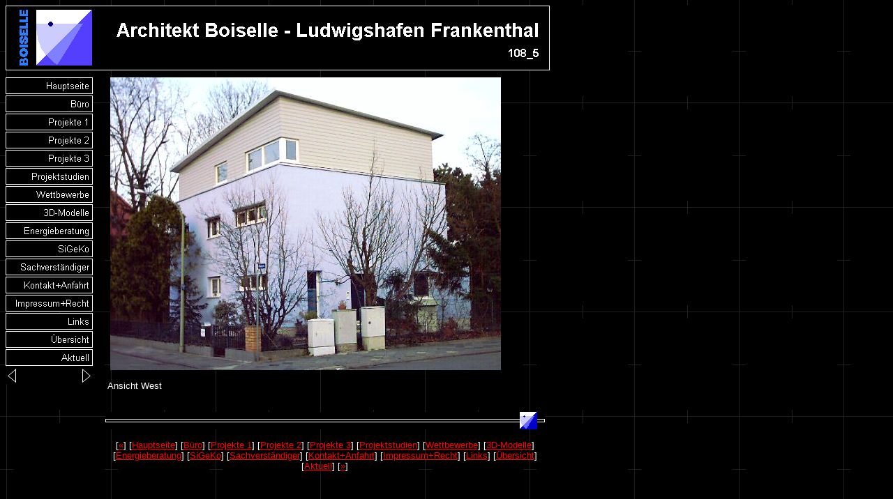

--- FILE ---
content_type: text/html
request_url: http://archi24.de/00119.html
body_size: 1738
content:
<!DOCTYPE HTML PUBLIC "-//W3C//DTD HTML 4.0 Transitional//EN">
<HTML>
<HEAD>
<TITLE>Architekt Boiselle - Ludwigshafen Frankenthal - 108_5</TITLE>
<META HTTP-EQUIV="content-type" CONTENT="text/html; charset=ISO-8859-1">
<META NAME="generator" CONTENT="Homepage-Werkstatt UP">
<META NAME="keywords" CONTENT="Architekt, Architektur, Architekturb&uuml;ro,  Wohnungsbau, Gewerbebau, B&uuml;ro, Ludwigshafen,  Niedrigenergiehaus, Passivhaus, Solaranlage   Mannheim, Frankenthal, Oggersheim, Studernheim,  Friesenheim, Maudach, Oppau, Vorderpfalz, Pfalz,  HOAI, Honorar, Rechner, Brandschutz, Beratung,  SiGeKo, Hochbau, Planung, Entwurf, Bauantrag,  Baugenehmigung, Bauleitung, Energieberatung,  Energieausweis, Vor-Ort-Beratung, BAFA, Sachverst&auml;ndiger, Bausachverst&auml;ndiger,  Geb&auml;udesachverst&auml;ndiger, Bausch&auml;den, Sch&auml;den,  Geb&auml;ude, Gutachter, Gutachten, Baugutachen,  Baum&auml;ngel, Baumangel ">
<META NAME="description" CONTENT="Bernhard Boiselle, freier Architekt, Ludwigshafen ">
<META NAME="page-topic" CONTENT="Bauen, Wohnen, ">
<META NAME="audience" CONTENT="Alle, ">
<META NAME="robots" CONTENT="INDEX,FOLLOW">
</HEAD>
<body background="backgrou.gif" text=#FFFFFF link=#FF0000 vlink=#87CEFA alink=#87CEFA>
<table width=760 border=0 cellspacing=0 cellpadding=0>
<tr valign=top align=left>
<td width=760 height=40><img src="h00119.gif"></td>
</tr>
</table>
<table width=760 border=0 cellspacing=0 cellpadding=0>
<tr valign=top align=left>
<td width=760 height=10></td>
</tr>
</table>
<table width=780 border=0 cellspacing=0 cellpadding=0>
<tr valign=top align=left>
<td width=125>
<table width=125 border=0 cellspacing=0 cellpadding=0>
<tr valign=top align=left>
<td height=26><a href="index.html" onMouseOver="document.images[1].src='b00000ba.gif'" onMouseOut="document.images[1].src='b00000aa.gif'"><img id="00000aa" src="b00000aa.gif" alt="Hauptseite" border=0 hspace=0 vspace=0></td></a>
</tr>
<tr valign=top align=left>
<td height=26><a href="00001.html" onMouseOver="document.images[2].src='b00001ba.gif'" onMouseOut="document.images[2].src='b00001aa.gif'"><img id="00001aa" src="b00001aa.gif" alt="Büro" border=0 hspace=0 vspace=0></td></a>
</tr>
<tr valign=top align=left>
<td height=26><a href="00013.html" onMouseOver="document.images[3].src='b00013ba.gif'" onMouseOut="document.images[3].src='b00013aa.gif'"><img id="00013aa" src="b00013aa.gif" alt="Projekte 1" border=0 hspace=0 vspace=0></td></a>
</tr>
<tr valign=top align=left>
<td height=26><a href="00063.html" onMouseOver="document.images[4].src='b00063ba.gif'" onMouseOut="document.images[4].src='b00063aa.gif'"><img id="00063aa" src="b00063aa.gif" alt="Projekte 2" border=0 hspace=0 vspace=0></td></a>
</tr>
<tr valign=top align=left>
<td height=26><a href="00106.html" onMouseOver="document.images[5].src='b00106ba.gif'" onMouseOut="document.images[5].src='b00106aa.gif'"><img id="00106aa" src="b00106aa.gif" alt="Projekte 3" border=0 hspace=0 vspace=0></td></a>
</tr>
<tr valign=top align=left>
<td height=26><a href="00149.html" onMouseOver="document.images[6].src='b00149ba.gif'" onMouseOut="document.images[6].src='b00149aa.gif'"><img id="00149aa" src="b00149aa.gif" alt="Projektstudien" border=0 hspace=0 vspace=0></td></a>
</tr>
<tr valign=top align=left>
<td height=26><a href="00175.html" onMouseOver="document.images[7].src='b00175ba.gif'" onMouseOut="document.images[7].src='b00175aa.gif'"><img id="00175aa" src="b00175aa.gif" alt="Wettbewerbe" border=0 hspace=0 vspace=0></td></a>
</tr>
<tr valign=top align=left>
<td height=26><a href="00188.html" onMouseOver="document.images[8].src='b00188ba.gif'" onMouseOut="document.images[8].src='b00188aa.gif'"><img id="00188aa" src="b00188aa.gif" alt="3D-Modelle" border=0 hspace=0 vspace=0></td></a>
</tr>
<tr valign=top align=left>
<td height=26><a href="00189.html" onMouseOver="document.images[9].src='b00189ba.gif'" onMouseOut="document.images[9].src='b00189aa.gif'"><img id="00189aa" src="b00189aa.gif" alt="Energieberatung" border=0 hspace=0 vspace=0></td></a>
</tr>
<tr valign=top align=left>
<td height=26><a href="00191.html" onMouseOver="document.images[10].src='b00191ba.gif'" onMouseOut="document.images[10].src='b00191aa.gif'"><img id="00191aa" src="b00191aa.gif" alt="SiGeKo" border=0 hspace=0 vspace=0></td></a>
</tr>
<tr valign=top align=left>
<td height=26><a href="00192.html" onMouseOver="document.images[11].src='b00192ba.gif'" onMouseOut="document.images[11].src='b00192aa.gif'"><img id="00192aa" src="b00192aa.gif" alt="Sachverständiger" border=0 hspace=0 vspace=0></td></a>
</tr>
<tr valign=top align=left>
<td height=26><a href="00193.html" onMouseOver="document.images[12].src='b00193ba.gif'" onMouseOut="document.images[12].src='b00193aa.gif'"><img id="00193aa" src="b00193aa.gif" alt="Kontakt+Anfahrt" border=0 hspace=0 vspace=0></td></a>
</tr>
<tr valign=top align=left>
<td height=26><a href="00195.html" onMouseOver="document.images[13].src='b00195ba.gif'" onMouseOut="document.images[13].src='b00195aa.gif'"><img id="00195aa" src="b00195aa.gif" alt="Impressum+Recht" border=0 hspace=0 vspace=0></td></a>
</tr>
<tr valign=top align=left>
<td height=26><a href="00196.html" onMouseOver="document.images[14].src='b00196ba.gif'" onMouseOut="document.images[14].src='b00196aa.gif'"><img id="00196aa" src="b00196aa.gif" alt="Links" border=0 hspace=0 vspace=0></td></a>
</tr>
<tr valign=top align=left>
<td height=26><a href="00197.html" onMouseOver="document.images[15].src='b00197ba.gif'" onMouseOut="document.images[15].src='b00197aa.gif'"><img id="00197aa" src="b00197aa.gif" alt="Übersicht" border=0 hspace=0 vspace=0></td></a>
</tr>
<tr valign=top align=left>
<td height=26><a href="00198.html" onMouseOver="document.images[16].src='b00198ba.gif'" onMouseOut="document.images[16].src='b00198aa.gif'"><img id="00198aa" src="b00198aa.gif" alt="Aktuell" border=0 hspace=0 vspace=0></td></a>
</tr>
<tr valign=top align=left>
<td width=125 align=center height=26><a href="00118.html" onMouseOver="document.images[17].src='prevb.gif'" onMouseOut="document.images[17].src='preva.gif'"><img src="preva.gif" align=left alt="vorhergehende Seite" border=0 hspace=0 vspace=0></a><a href="00120.html" onMouseOver="document.images[18].src='nextb.gif'" onMouseOut="document.images[18].src='nexta.gif'"><img src="nexta.gif" align=right alt="nächste Seite" border=0 hspace=0 vspace=0></a></td>
</tr>
</table>
</td>
<td width=10></td>
<td width=645><font size=-1 face="Arial,Helvetica,Univers">
<a href="00114.html"><img src="108_5.jpg" align=center height=420 width=560 hspace=15 vspace=0 border=0></a>
<br clear=all>
<default>
<div align=left>


<br>
&nbsp;&nbsp;&nbsp;Ansicht West

</div>
</default>
<br clear=all>
<br clear=all><center><img src="line.gif"></center>
<center><br clear=all>
[<a href="00118.html">&laquo;</a>]
[<a href="index.html">Hauptseite</a>]
[<a href="00001.html">B&uuml;ro</a>]
[<a href="00013.html">Projekte 1</a>]
[<a href="00063.html">Projekte 2</a>]
[<a href="00106.html">Projekte 3</a>]
[<a href="00149.html">Projektstudien</a>]
[<a href="00175.html">Wettbewerbe</a>]
[<a href="00188.html">3D-Modelle</a>]
[<a href="00189.html">Energieberatung</a>]
[<a href="00191.html">SiGeKo</a>]
[<a href="00192.html">Sachverst&auml;ndiger</a>]
[<a href="00193.html">Kontakt+Anfahrt</a>]
[<a href="00195.html">Impressum+Recht</a>]
[<a href="00196.html">Links</a>]
[<a href="00197.html">&Uuml;bersicht</a>]
[<a href="00198.html">Aktuell</a>]
[<a href="00120.html">&raquo;</a>]
</center>
</font>
</td>
</tr>
</table>
</body>
<HTML>
